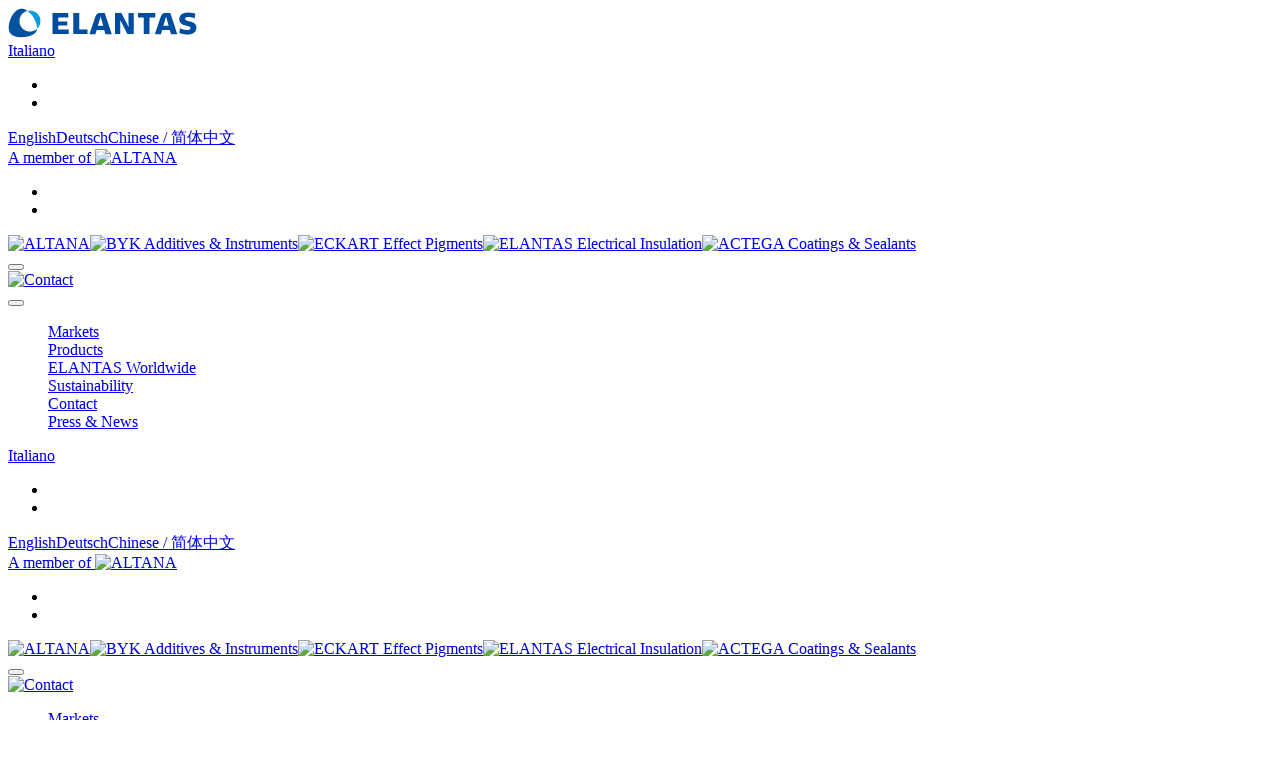

--- FILE ---
content_type: text/html; charset=utf-8
request_url: https://www.elantas.it/about-elantas/jobs-careers.html
body_size: 7381
content:
<!DOCTYPE html>
<html lang="it" dir="ltr">
<head>

<meta charset="utf-8">
<!-- 
	This website is powered by TYPO3 - inspiring people to share!
	TYPO3 is a free open source Content Management Framework initially created by Kasper Skaarhoj and licensed under GNU/GPL.
	TYPO3 is copyright 1998-2025 of Kasper Skaarhoj. Extensions are copyright of their respective owners.
	Information and contribution at https://typo3.org/
-->

<base href="https://www.elantas.it">
<link rel="icon" href="https://elantascomcdn.azureedge.net/assets/default/images/favicon.ico" type="image/vnd.microsoft.icon">
<title>Jobs &amp; Career - ELANTAS</title>
<meta name="generator" content="TYPO3 CMS" />
<meta name="keywords" content="ELANTAS Electrical Insulation" />
<meta name="description" content="ELANTAS Electrical Insulation" />
<meta name="viewport" content="width=device-width, initial-scale=1.0" />
<meta name="robots" content="INDEX,FOLLOW" />
<meta name="author" content="ELANTAS Electrical Insulation" />
<meta name="twitter:card" content="summary" />

<meta http-equiv="X-UA-Compatible" content="IE=edge">
<meta name="pageID" content="8419">
<meta name="languageID" content="0">
<meta name="msapplication-TileImage" content="https://elantascomcdn.azureedge.net/assets/default/templates/main/images/altana_metro_ui_icon.png">
<meta name="msapplication-TileColor" content="#004da0">
<meta name="format-detection" content="telephone=no">
<link rel="apple-touch-icon" sizes="144x144" href="https://elantascomcdn.azureedge.net/assets/default/templates/main/images/altana_metro_ui_icon.png">
<link rel="preload" href="https://elantascomcdn.azureedge.net/assets/default/fonts/icomoon.woff" as="font" type="font/woff" crossorigin>
<link rel="preload" href="https://elantascomcdn.azureedge.net/assets/default/fonts/4fb89ed5-baf5-425f-aba4-46e8c2c3aabe.woff2" as="font" type="font/woff2" crossorigin>
<link rel="preload" href="https://elantascomcdn.azureedge.net/assets/default/fonts/3707b616-fa68-46f1-b366-6203b775dfba.woff2" as="font" type="font/woff2" crossorigin>
<link rel="preload" href="https://elantascomcdn.azureedge.net/assets/default/fonts/6e7f04cb-3b30-43a5-b79d-25b4c1178700.woff2" as="font" type="font/woff2" crossorigin>
<script src="https://elantascomcdn.azureedge.net/assets/default/js/consentmanager/elantas.js" data-ignore="1"></script>
<script data-ignore="1">
function gtag(){dataLayer.push(arguments)}window.dataLayer=window.dataLayer||[],gtag("js",new Date),gtag("config","G-C7W6QG4V4B");
const insertGoogleAnalytics=function(){let t=document.createElement("script");t.type="text/javascript",t.async=!0,t.src="https://www.googletagmanager.com/gtag/js?id=G-C7W6QG4V4B",document.body.appendChild(t)};
</script>
<script data-ignore="1">
let eTracker={isLoaded:!1,key:"",slaveKey:"",init:function(e,t){this.key=e,this.slaveKey=t,__cmp("addEventListener",["consent",eTracker.loadEtrackerOnConsent,!1],null)},loadEtrackerOnConsent:function(){let e=__cmp("getCMPData");if("vendorConsents"in e&&"s987"in e.vendorConsents&&e.vendorConsents.s987){console.log("Consent given for eTracker");let t=document.createElement("script");t.type="text/javascript",t.src="//code.etracker.com/code/e.js",t.setAttribute("id","_etLoader"),t.setAttribute("data-secure-code",eTracker.key),t.async = true,t.setAttribute('charset', 'UTF-8'),""!==eTracker.slaveKey&&t.setAttribute("data-slave-codes",eTracker.slaveKey),document.body.appendChild(t),eTracker.isLoaded=!0}}};
<!-- Copyright (c) 2000-2022 etracker GmbH. All rights reserved. -->
<!-- This material may not be reproduced, displayed, modified or distributed -->
<!-- without the express prior written permission of the copyright holder. -->
<!-- etracker tracklet 4.0 -->
var et_pagename = "ELANTAS%2FAbout%20us%2FJobs%20%26%20Careers";
var et_areas = "elantas%2Fit%2Fabout%20us%2Fjobs%20%26%20careers";
var et_url = "https:\/\/www.elantas.it\/about-elantas\/jobs-careers.html";
<!-- etracker tracklet 4.0 end -->
eTracker.isLoaded||eTracker.init("T3KDoE","");
</script>
<script data-ignore="1">document.writeln('<style type="text/css" data-ignore="1">.hiddenjs{display:none;}</style>');</script>
<link rel="alternate" hreflang="en-US" href="https://www.elantas.com/about-elantas/jobs-careers.html"/>
<link rel="alternate" hreflang="de-DE" href="https://www.elantas.de/ueber-elantas/jobs-und-karriere.html"/>
<link rel="alternate" hreflang="zh-CN" href="https://www.elantas.cn/about-elantas/jobs-careers.html"/>
<link rel="alternate" hreflang="x-default" href="https://www.elantas.com/about-elantas/jobs-careers.html"/>

<link rel="stylesheet" href="https://elantascomcdn.azureedge.net/typo3temp/assets/compressed/merged-87f52dfaed2cebc3a552e8234622e993-23be6a958d6f9b8bf8c2be2a76c21a3a.css" media="all">

</head>
<body class="elantas default">
<nav class="navbar navbar-expand-lg navbar-meta">
	<div class="container">
		<a class="navbar-brand" href="/"><svg xmlns="http://www.w3.org/2000/svg" data-namespace="http://www.w3.org/XML/1998/namespace" xmlns:xlink="http://www.w3.org/1999/xlink" version="1.1" x="0px" y="0px" viewBox="0 0 188.9 30" xml:space="preserve" role="img" class="d-inline-block align-top" height="30" aria-label="Focus on the global electrical and electronics industry"><title>Focus on the global electrical and electronics industry</title><g><g><path d="M32.4,13c0-5.8-4.6-10.4-10.6-10.4c-0.8,0-1.6,0.1-2.4,0.2c5.5,3.8,9.7,11.9,9.7,17.2v0.6 C31.2,18.8,32.4,16,32.4,13" style="fill: #009EE0" /><path d="M0.7,19.8c0,7.3,5.6,9.4,12.8,9.4c7.7,0,15.3-2.9,15.7-8.5c-1.9,1.7-4.5,2.9-7.3,2.9C16,23.5,11.4,19,11.4,13 c0-4.9,3.4-9,8.1-10.2c-1.8-1.3-3.9-2.1-5.9-2.1C5.7,0.8,0.7,12.5,0.7,19.8" style="fill: #00519E" /></g></g><g><g><polygon points="71.1,4.9 65.2,4.9 65.2,26.1 79.4,26.1 79.4,21.5 71.1,21.5 " style="fill: #004DA0" /><polygon points="50.1,17.5 59.2,17.5 59.2,13.4 50.1,13.4 50.1,9.4 60.1,9.4 60.1,4.9 44.6,4.9 44.6,26.1 60.7,26.1 60.7,21.5 50.1,21.5 " style="fill: #004DA0" /><polygon points="120.6,18.9 113.2,4.9 107,4.9 107,26.1 112.3,26.1 112.1,12 119.4,26.1 125.8,26.1 125.8,4.9 120.4,4.9 " style="fill: #004DA0" /><path d="M92.6,4.9c-2.9,0-4.3,1-5.3,3.8l-5.9,17.5h6l1.3-4.3h7.5l1.2,4.3l0,0h6.3L96.7,5L92.6,4.9L92.6,4.9z M89.8,17.8l2.8-9.3l2.6,9.3H89.8z" style="fill: #004DA0" /><polygon points="147.1,4.9 129.9,4.9 129.9,9.5 135.6,9.5 135.6,26.1 141.4,26.1 141.4,9.5 147.1,9.5 " style="fill: #004DA0" /><path d="M162.2,4.9H158c-2.9,0-4.4,1-5.3,3.8l-5.9,17.5h6l1.3-4.3h7.5l1.3,4.3h6.3L162.2,4.9z M155.2,17.8l2.8-9.3 l2.6,9.3H155.2z" style="fill: #004DA0" /><path d="M177,10.9c0-1.2,0.9-1.9,2.9-1.9c4.2,0,6.7,1.5,6.7,1.5l0.6-4.9c0,0-3-1-7.3-1c-4.6,0-8.7,1.7-8.7,6.7 c0,7.6,11.2,5.5,11.2,8.8c0,1.1-0.9,1.9-3.2,1.9l0,0c-4.6,0-7.3-1.9-7.3-1.9l-0.6,4.9c0,0,3.3,1.5,8.2,1.5s8.8-2,8.8-7 C188.2,12.1,177,14.2,177,10.9z" style="fill: #004DA0" /></g></g></svg></a>
		<div class="ml-auto mr-5 d-none d-lg-flex">
			<nav class="dropdown dropdown-languages"><a class="text-sm text-left text-capitalize text-primary menu-trigger" href="#" role="button" id="languageMenu" data-toggle="dropdown" aria-haspopup="true" aria-expanded="false">Italiano</a><div class="dropdown-menu dropdown-menu-right canvas-md" aria-labelledby="languageMenu"><ul class="canvas-controls d-lg-none"><li><i class="icon icon-arrow-left text-primary float-left"></i></li><li><i class="icon icon-close text-primary" data-toggle="collapse" data-target="#menu"></i></li></ul><a href="https://www.elantas.com/about-elantas/jobs-careers.html" title="English" class="dropdown-item text-sm">English</a><a href="https://www.elantas.de/ueber-elantas/jobs-und-karriere.html" title="Deutsch" class="dropdown-item text-sm">Deutsch</a><a href="https://www.elantas.cn/about-elantas/jobs-careers.html" title="Chinese / 简体中文" class="dropdown-item text-sm">Chinese / 简体中文</a></div></nav>
		</div>
		<div class="d-none d-lg-flex">
			<nav class="dropdown dropdown-divisions"><a class="text-sm text-left text-primary pr-lg-0 menu-trigger" href="/" role="button" id="divisionMenu" data-toggle="dropdown" aria-haspopup="true" aria-expanded="false">
		A member of
		<img src="https://elantascomcdn.azureedge.net/assets/default/images/logo/altana.svg" alt="ALTANA" width="85" height="15"></a><div class="dropdown-menu dropdown-menu-right canvas-md" aria-labelledby="divisionMenu"><ul class="canvas-controls d-lg-none"><li><i class="icon icon-arrow-left text-primary float-left"></i></li><li><i class="icon icon-close text-primary" data-toggle="collapse" data-target="#menu"></i></li></ul><a href="https://www.it.altana.com/index.html" title="ALTANA" class="dropdown-item altana"><img src="https://elantascomcdn.azureedge.net/assets/default/images/logo/altana.svg"  width="85" height="15"  alt="ALTANA"  ></a><a href="https://www.byk.de/it" title="BYK" class="dropdown-item"><img src="https://elantascomcdn.azureedge.net/assets/default/images/logo/byk.svg"  width="54" height="15"  alt="BYK Additives &amp; Instruments"  ></a><a href="https://www.eckart.net" title="ECKART" class="dropdown-item"><img src="https://elantascomcdn.azureedge.net/assets/default/images/logo/eckart.svg"  width="85" height="15"  alt="ECKART Effect Pigments"  ></a><a href="https://www.elantas.it/index.html" title="ELANTAS" class="dropdown-item"><img src="https://elantascomcdn.azureedge.net/assets/default/images/logo/elantas.svg"  width="95" height="15"  alt="ELANTAS Electrical Insulation"  ></a><a href="https://www.actega.com" title="ACTEGA" class="dropdown-item"><img src="https://elantascomcdn.azureedge.net/assets/default/images/logo/actega.svg"  width="86" height="15"  alt="ACTEGA Coatings &amp; Sealants"  ></a></div></nav>
		</div>
		<button class="ml-auto navbar-toggler p-0" type="button" title="Search">
			<i class="icon icon-search search-toggle text-primary text-xl"></i>
		</button>
		
	<div class="p-0 ml-4 navbar-toggler d-lg-none d-xl-none">
		
			<a href="/contact.html" title="Contact"><img src="https://elantascomcdn.azureedge.net/assets/default/images/kontakt.svg" width="30" height="24" alt="Contact"/></a>
		
	</div>

		<button class="ml-1 navbar-toggler d-lg-none d-xl-none p-0 ml-4 mr-4" type="button" data-toggle="collapse" data-target="#menu" aria-controls="menu" aria-expanded="false" aria-label="Toggle navigation">
			<i class="icon icon-menu text-primary text-xl"></i>
		</button>
	</div>
</nav>
<nav id="main-nav" class="navbar navbar-expand-lg navbar-light bg-light"><div class="container"><div id="menu" class="collapse navbar-collapse canvas-md"><ul style="list-style-type: none;" class="canvas-controls d-lg-none"><li><i class="icon icon-close float-right text-primary menu-toggle"></i></li></ul><ul style="list-style-type: none;" class="navbar-nav drive-base-nav w-100 align-items-start"><li class="nav-item dropdown"><a href="/markets.html" class="nav-link" title="Markets" data-toggle="collapse" data-target="#sub-nav-0" role="button" aria-haspopup="true" aria-expanded="false">Markets</a></li><li class="nav-item dropdown"><a href="/products.html" class="nav-link" title="Products" data-toggle="collapse" data-target="#sub-nav-1" role="button" aria-haspopup="true" aria-expanded="false">Products</a></li><li class="nav-item dropdown"><a href="/elantas-worldwide.html" class="nav-link" title="ELANTAS Worldwide" data-toggle="collapse" data-target="#sub-nav-2" role="button" aria-haspopup="true" aria-expanded="false">ELANTAS Worldwide</a></li><li class="nav-item"><a href="https://www.altana.com/sustainability.html" class="nav-link" title="Sustainability">Sustainability</a></li><li class="nav-item"><a href="/contact.html" class="nav-link" title="Contact">Contact</a></li><li class="nav-item dropdown"><a href="/press-news/press-news.html" class="nav-link" title="Press &amp; News" data-toggle="collapse" data-target="#sub-nav-5" role="button" aria-haspopup="true" aria-expanded="false">Press &amp; News</a></li></ul><div class="mobile-metas d-lg-none"><nav class="dropdown dropdown-languages"><a class="text-sm text-left text-capitalize text-primary menu-trigger" href="#" role="button" id="mobileLanguageMenu" data-toggle="dropdown" aria-haspopup="true" aria-expanded="false">Italiano</a><div class="dropdown-menu dropdown-menu-right canvas-md" aria-labelledby="mobileLanguageMenu"><ul class="canvas-controls d-lg-none"><li><i class="icon icon-arrow-left text-primary float-left"></i></li><li><i class="icon icon-close text-primary" data-toggle="collapse" data-target="#menu"></i></li></ul><a href="https://www.elantas.com/about-elantas/jobs-careers.html" title="English" class="dropdown-item text-sm">English</a><a href="https://www.elantas.de/ueber-elantas/jobs-und-karriere.html" title="Deutsch" class="dropdown-item text-sm">Deutsch</a><a href="https://www.elantas.cn/about-elantas/jobs-careers.html" title="Chinese / 简体中文" class="dropdown-item text-sm">Chinese / 简体中文</a></div></nav><nav class="dropdown dropdown-divisions"><a class="text-sm text-left text-primary pr-lg-0 menu-trigger" href="/" role="button" id="mobileDivisionMenu" data-toggle="dropdown" aria-haspopup="true" aria-expanded="false">
		A member of
		<img src="https://elantascomcdn.azureedge.net/assets/default/images/logo/altana.svg" alt="ALTANA" width="85" height="15"></a><div class="dropdown-menu dropdown-menu-right canvas-md" aria-labelledby="mobileDivisionMenu"><ul class="canvas-controls d-lg-none"><li><i class="icon icon-arrow-left text-primary float-left"></i></li><li><i class="icon icon-close text-primary" data-toggle="collapse" data-target="#menu"></i></li></ul><a href="https://www.it.altana.com/index.html" title="ALTANA" class="dropdown-item altana"><img src="https://elantascomcdn.azureedge.net/assets/default/images/logo/altana.svg"  width="85" height="15"  alt="ALTANA"  ></a><a href="https://www.byk.de/it" title="BYK" class="dropdown-item"><img src="https://elantascomcdn.azureedge.net/assets/default/images/logo/byk.svg"  width="54" height="15"  alt="BYK Additives &amp; Instruments"  ></a><a href="https://www.eckart.net" title="ECKART" class="dropdown-item"><img src="https://elantascomcdn.azureedge.net/assets/default/images/logo/eckart.svg"  width="85" height="15"  alt="ECKART Effect Pigments"  ></a><a href="https://www.elantas.it/index.html" title="ELANTAS" class="dropdown-item"><img src="https://elantascomcdn.azureedge.net/assets/default/images/logo/elantas.svg"  width="95" height="15"  alt="ELANTAS Electrical Insulation"  ></a><a href="https://www.actega.com" title="ACTEGA" class="dropdown-item"><img src="https://elantascomcdn.azureedge.net/assets/default/images/logo/actega.svg"  width="86" height="15"  alt="ACTEGA Coatings &amp; Sealants"  ></a></div></nav></div><button class="ml-auto navbar-toggler d-none d-lg-block" type="button" title="Search"><i class="icon icon-search search-toggle text-primary text-xl"></i></button><div class="ml-1 pr-0 navbar-toggler d-none d-lg-block"><a href="/contact.html" title="Contact"><img src="https://elantascomcdn.azureedge.net/assets/default/images/kontakt.svg" width="30" height="24" alt="Contact"/></a></div></div></div></nav><nav id="submenu"><nav id="sub-nav-0" class="collapse collapse-submenu canvas-md bg-primary" data-parent="#submenu"><ul style="list-style-type: none;" class="canvas-controls d-lg-none"><li><i class="icon icon-arrow-left submenu-toggle text-white float-left"></i></li><li><i class="icon icon-close text-white menu-toggle float-right"></i></li></ul><div class="container"><ul style="list-style-type: none;" class="nav row"><li class="col-12"><a href="/markets.html" class="text-sm dropdown-item py-xl-2" title="Markets">Markets</a><hr class="my-2 border-secondary d-none d-xl-block"></li><li id="submenu-item-0-0" class="col-12 col-xl-3 d-lg-flex d-xl-block"><a href="/markets/transportation.html" class="col-12 col-lg-3 col-xl-12 text-sm dropdown-item" title="Transportation">Transportation<i class="icon icon-arrow-right pl-1"></i></a></li><li id="submenu-item-0-1" class="col-12 col-xl-3 d-lg-flex d-xl-block"><a href="/markets/power-generation-distribution.html" class="col-12 col-lg-3 col-xl-12 text-sm dropdown-item" title="Power Generation &amp; Distribution">Power Generation &amp; Distribution<i class="icon icon-arrow-right pl-1"></i></a></li><li id="submenu-item-0-2" class="col-12 col-xl-3 d-lg-flex d-xl-block"><a href="/markets/industrial.html" class="col-12 col-lg-3 col-xl-12 text-sm dropdown-item" title="Industrial">Industrial<i class="icon icon-arrow-right pl-1"></i></a></li><li id="submenu-item-0-3" class="col-12 col-xl-3 d-lg-flex d-xl-block"><a href="/markets/consumer.html" class="col-12 col-lg-3 col-xl-12 text-sm dropdown-item" title="Consumer">Consumer<i class="icon icon-arrow-right pl-1"></i></a></li><li id="submenu-item-0-4" class="col-12 col-xl-3 dropdown position-relative d-lg-flex d-xl-block"><a href="/markets/emobility-solutions-elan-drive.html" class="col-12 col-lg-3 col-xl-12 text-sm dropdown-item" title="eMobility solutions ELAN-drive" data-toggle="dropdown" data-display="static" role="button" aria-haspopup="true" aria-expanded="false">eMobility solutions ELAN-drive<i class="icon icon-arrow-down pl-1"></i></a><div class="col-12 col-lg-9 col-xl-12 dropdown-menu dropdown-submenu"><ul style="list-style-type: none;" class="list-unstyled row"><li class="col-12 col-lg-4 col-xl-12"><a href="/markets/emobility-solutions-elan-drive.html" class="text-sm dropdown-item" title="eMobility solutions ELAN-drive" >eMobility solutions ELAN-drive</a></li><li class="col-12 col-lg-4 col-xl-12"><a href="/markets/emobility-solutions-elan-drive/contact.html" class="text-sm dropdown-item" title="Contact">Contact</a></li></ul></div></li></ul></div></nav><nav id="sub-nav-1" class="collapse collapse-submenu canvas-md bg-primary" data-parent="#submenu"><ul style="list-style-type: none;" class="canvas-controls d-lg-none"><li><i class="icon icon-arrow-left submenu-toggle text-white float-left"></i></li><li><i class="icon icon-close text-white menu-toggle float-right"></i></li></ul><div class="container"><ul style="list-style-type: none;" class="nav row"><li class="col-12"><a href="/products.html" class="text-sm dropdown-item py-xl-2" title="Products">Products</a><hr class="my-2 border-secondary d-none d-xl-block"></li><li id="submenu-item-1-0" class="col-12 col-xl-3 d-lg-flex d-xl-block"><a href="/products/wire-enamels.html" class="col-12 col-lg-3 col-xl-12 text-sm dropdown-item" title="Wire Enamels">Wire Enamels<i class="icon icon-arrow-right pl-1"></i></a></li><li id="submenu-item-1-1" class="col-12 col-xl-3 d-lg-flex d-xl-block"><a href="/products/impregnating-materials.html" class="col-12 col-lg-3 col-xl-12 text-sm dropdown-item" title="Impregnating Materials">Impregnating Materials<i class="icon icon-arrow-right pl-1"></i></a></li><li id="submenu-item-1-2" class="col-12 col-xl-3 d-lg-flex d-xl-block"><a href="/products/casting-potting-materials.html" class="col-12 col-lg-3 col-xl-12 text-sm dropdown-item" title="Casting &amp; Potting Materials">Casting &amp; Potting Materials<i class="icon icon-arrow-right pl-1"></i></a></li><li id="submenu-item-1-3" class="col-12 col-xl-3 d-lg-flex d-xl-block"><a href="/products/flexible-electrical-insulation-materials.html" class="col-12 col-lg-3 col-xl-12 text-sm dropdown-item" title="Flexible Electrical Insulation Materials">Flexible Electrical Insulation Materials<i class="icon icon-arrow-right pl-1"></i></a></li><li id="submenu-item-1-4" class="col-12 col-xl-3 d-lg-flex d-xl-block"><a href="/products/materials-for-electronic-protection.html" class="col-12 col-lg-3 col-xl-12 text-sm dropdown-item" title="Materials for Electronic Protection">Materials for Electronic Protection<i class="icon icon-arrow-right pl-1"></i></a></li><li id="submenu-item-1-5" class="col-12 col-xl-3 d-lg-flex d-xl-block"><a href="/products/materials-for-tooling-composites.html" class="col-12 col-lg-3 col-xl-12 text-sm dropdown-item" title="Materials for Tooling &amp; Composites">Materials for Tooling &amp; Composites<i class="icon icon-arrow-right pl-1"></i></a></li><li id="submenu-item-1-6" class="col-12 col-xl-3 d-lg-flex d-xl-block"><a href="/products/specialty-industrial-coatings.html" class="col-12 col-lg-3 col-xl-12 text-sm dropdown-item" title="Specialty &amp; Industrial Coatings">Specialty &amp; Industrial Coatings<i class="icon icon-arrow-right pl-1"></i></a></li><li id="submenu-item-1-7" class="col-12 col-xl-3 d-lg-flex d-xl-block"><a href="/products/printed-electronic-products.html" class="col-12 col-lg-3 col-xl-12 text-sm dropdown-item" title="Printed Electronic Products">Printed Electronic Products<i class="icon icon-arrow-right pl-1"></i></a></li></ul></div></nav><nav id="sub-nav-2" class="collapse collapse-submenu canvas-md bg-primary" data-parent="#submenu"><ul style="list-style-type: none;" class="canvas-controls d-lg-none"><li><i class="icon icon-arrow-left submenu-toggle text-white float-left"></i></li><li><i class="icon icon-close text-white menu-toggle float-right"></i></li></ul><div class="container"><ul style="list-style-type: none;" class="nav row"><li class="col-12"><a href="/elantas-worldwide.html" class="text-sm dropdown-item py-xl-2" title="ELANTAS Worldwide">ELANTAS Worldwide</a><hr class="my-2 border-secondary d-none d-xl-block"></li><li id="submenu-item-2-0" class="col-12 col-xl-3 dropdown position-relative d-lg-flex d-xl-block"><a href="/elantas-worldwide/elantas-do-brasil.html" class="col-12 col-lg-3 col-xl-12 text-sm dropdown-item" title="ELANTAS do Brasil" data-toggle="dropdown" data-display="static" role="button" aria-haspopup="true" aria-expanded="false">ELANTAS do Brasil<i class="icon icon-arrow-down pl-1"></i></a><div class="col-12 col-lg-9 col-xl-12 dropdown-menu dropdown-submenu"><ul style="list-style-type: none;" class="list-unstyled row"><li class="col-12 col-lg-4 col-xl-12"><a href="/elantas-worldwide/elantas-do-brasil.html" class="text-sm dropdown-item" title="ELANTAS do Brasil" >ELANTAS do Brasil</a></li><li class="col-12 col-lg-4 col-xl-12"><a href="/brasil/segmento-de-mercado.html" class="text-sm dropdown-item" title="Segmentos de Mercado">Segmentos de Mercado</a></li><li class="col-12 col-lg-4 col-xl-12"><a href="/elantas-worldwide/elantas-isolantes-eletricos-do-brasil/segmento-de-negocio.html" class="text-sm dropdown-item" title="Segmentação de Negócios">Segmentação de Negócios</a></li><li class="col-12 col-lg-4 col-xl-12"><a href="/elantas-worldwide/elantas-isolantes-eletricos-do-brasil/sobre-nos.html" class="text-sm dropdown-item" title="Sobre Nós">Sobre Nós</a></li><li class="col-12 col-lg-4 col-xl-12"><a href="https://www.altana.com/press-news/news.html" class="text-sm dropdown-item" title="Notícias" target="_blank">Notícias</a></li><li class="col-12 col-lg-4 col-xl-12"><a href="/brasil/contato.html" class="text-sm dropdown-item" title="Contato">Contato</a></li><li class="col-12 col-lg-4 col-xl-12"><a href="/elantas-worldwide/elantas-do-brasil/declaracao-de-privacidade-de-dados.html" class="text-sm dropdown-item" title="Declaração de privacidade de dados">Declaração de privacidade de dados</a></li></ul></div></li><li id="submenu-item-2-1" class="col-12 col-xl-3 dropdown position-relative d-lg-flex d-xl-block"><a href="/northamerica.html" class="col-12 col-lg-3 col-xl-12 text-sm dropdown-item" title="ELANTAS North America" data-toggle="dropdown" data-display="static" role="button" aria-haspopup="true" aria-expanded="false">ELANTAS North America<i class="icon icon-arrow-down pl-1"></i></a><div class="col-12 col-lg-9 col-xl-12 dropdown-menu dropdown-submenu"><ul style="list-style-type: none;" class="list-unstyled row"><li class="col-12 col-lg-4 col-xl-12"><a href="/northamerica.html" class="text-sm dropdown-item" title="ELANTAS North America" >ELANTAS North America</a></li><li class="col-12 col-lg-4 col-xl-12"><a href="/northamerica/products.html" class="text-sm dropdown-item" title="Products">Products</a></li><li class="col-12 col-lg-4 col-xl-12"><a href="/northamerica/terms-and-conditions.html" class="text-sm dropdown-item" title="Terms and Conditions">Terms and Conditions</a></li><li class="col-12 col-lg-4 col-xl-12"><a href="/northamerica/about-us.html" class="text-sm dropdown-item" title="About Us">About Us</a></li><li class="col-12 col-lg-4 col-xl-12"><a href="/northamerica/contact.html" class="text-sm dropdown-item" title="Contacts">Contacts</a></li><li class="col-12 col-lg-4 col-xl-12"><a href="/northamerica/press-news.html" class="text-sm dropdown-item" title="Press &amp; News">Press &amp; News</a></li><li class="col-12 col-lg-4 col-xl-12"><a href="https://www.altana.com/career.html" class="text-sm dropdown-item" title="Career">Career</a></li></ul></div></li><li id="submenu-item-2-2" class="col-12 col-xl-3 dropdown position-relative d-lg-flex d-xl-block"><a href="/europe.html" class="col-12 col-lg-3 col-xl-12 text-sm dropdown-item" title="ELANTAS Europe" data-toggle="dropdown" data-display="static" role="button" aria-haspopup="true" aria-expanded="false">ELANTAS Europe<i class="icon icon-arrow-down pl-1"></i></a><div class="col-12 col-lg-9 col-xl-12 dropdown-menu dropdown-submenu"><ul style="list-style-type: none;" class="list-unstyled row"><li class="col-12 col-lg-4 col-xl-12"><a href="/europe.html" class="text-sm dropdown-item" title="ELANTAS Europe" >ELANTAS Europe</a></li><li class="col-12 col-lg-4 col-xl-12"><a href="/europe/markets.html" class="text-sm dropdown-item" title="Markets">Markets</a></li><li class="col-12 col-lg-4 col-xl-12"><a href="/europe/products.html" class="text-sm dropdown-item" title="Products">Products</a></li><li class="col-12 col-lg-4 col-xl-12"><a href="/europe/innovation.html" class="text-sm dropdown-item" title="Innovation">Innovation</a></li><li class="col-12 col-lg-4 col-xl-12"><a href="/europe/application-methods.html" class="text-sm dropdown-item" title="Application Methods">Application Methods</a></li><li class="col-12 col-lg-4 col-xl-12"><a href="/europe/about-us.html" class="text-sm dropdown-item" title="About us">About us</a></li><li class="col-12 col-lg-4 col-xl-12"><a href="/europe/contact.html" class="text-sm dropdown-item" title="Contact">Contact</a></li><li class="col-12 col-lg-4 col-xl-12"><a href="/europe/press-events.html" class="text-sm dropdown-item" title="Press &amp; Events">Press &amp; Events</a></li><li class="col-12 col-lg-4 col-xl-12"><a href="https://www.altana.com/careeraltana.html" class="text-sm dropdown-item" title="Career" target="_blank">Career</a></li></ul></div></li><li id="submenu-item-2-3" class="col-12 col-xl-3 dropdown position-relative d-lg-flex d-xl-block"><a href="/beck-india.html" class="col-12 col-lg-3 col-xl-12 text-sm dropdown-item" title="ELANTAS Beck India" data-toggle="dropdown" data-display="static" role="button" aria-haspopup="true" aria-expanded="false">ELANTAS Beck India<i class="icon icon-arrow-down pl-1"></i></a><div class="col-12 col-lg-9 col-xl-12 dropdown-menu dropdown-submenu"><ul style="list-style-type: none;" class="list-unstyled row"><li class="col-12 col-lg-4 col-xl-12"><a href="/beck-india.html" class="text-sm dropdown-item" title="ELANTAS Beck India" >ELANTAS Beck India</a></li><li class="col-12 col-lg-4 col-xl-12"><a href="/beck-india/products.html" class="text-sm dropdown-item" title="Products">Products</a></li><li class="col-12 col-lg-4 col-xl-12"><a href="/beck-india/innovation.html" class="text-sm dropdown-item" title="Innovation">Innovation</a></li><li class="col-12 col-lg-4 col-xl-12"><a href="/beck-india/financial-documents.html" class="text-sm dropdown-item" title="Financial Documents">Financial Documents</a></li><li class="col-12 col-lg-4 col-xl-12"><a href="/beck-india/about-us.html" class="text-sm dropdown-item" title="About us">About us</a></li><li class="col-12 col-lg-4 col-xl-12"><a href="/beck-india/contacts.html" class="text-sm dropdown-item" title="Contacts">Contacts</a></li><li class="col-12 col-lg-4 col-xl-12"><a href="/beck-india/careers.html" class="text-sm dropdown-item" title="Career">Career</a></li></ul></div></li><li id="submenu-item-2-4" class="col-12 col-xl-3 dropdown position-relative d-lg-flex d-xl-block"><a href="/malaysia.html" class="col-12 col-lg-3 col-xl-12 text-sm dropdown-item" title="ELANTAS Malaysia" data-toggle="dropdown" data-display="static" role="button" aria-haspopup="true" aria-expanded="false">ELANTAS Malaysia<i class="icon icon-arrow-down pl-1"></i></a><div class="col-12 col-lg-9 col-xl-12 dropdown-menu dropdown-submenu"><ul style="list-style-type: none;" class="list-unstyled row"><li class="col-12 col-lg-4 col-xl-12"><a href="/malaysia.html" class="text-sm dropdown-item" title="ELANTAS Malaysia" >ELANTAS Malaysia</a></li><li class="col-12 col-lg-4 col-xl-12"><a href="/companies/elantas-malaysia/products-services.html" class="text-sm dropdown-item" title="Products">Products</a></li><li class="col-12 col-lg-4 col-xl-12"><a href="/companies/elantas-malaysia/safety-environment.html" class="text-sm dropdown-item" title="Safety &amp; Environment">Safety &amp; Environment</a></li><li class="col-12 col-lg-4 col-xl-12"><a href="/companies/elantas-malaysia/innovations.html" class="text-sm dropdown-item" title="Innovation">Innovation</a></li><li class="col-12 col-lg-4 col-xl-12"><a href="/companies/elantas-malaysia/about-us.html" class="text-sm dropdown-item" title="About us">About us</a></li><li class="col-12 col-lg-4 col-xl-12"><a href="/companies/elantas-malaysia/contact.html" class="text-sm dropdown-item" title="Contacts">Contacts</a></li><li class="col-12 col-lg-4 col-xl-12"><a href="/companies/elantas-malaysia/news.html" class="text-sm dropdown-item" title="News">News</a></li></ul></div></li><li id="submenu-item-2-5" class="col-12 col-xl-3 dropdown position-relative d-lg-flex d-xl-block"><a href="/tongling.html" class="col-12 col-lg-3 col-xl-12 text-sm dropdown-item" title="ELANTAS Tongling" data-toggle="dropdown" data-display="static" role="button" aria-haspopup="true" aria-expanded="false">ELANTAS Tongling<i class="icon icon-arrow-down pl-1"></i></a><div class="col-12 col-lg-9 col-xl-12 dropdown-menu dropdown-submenu"><ul style="list-style-type: none;" class="list-unstyled row"><li class="col-12 col-lg-4 col-xl-12"><a href="/tongling.html" class="text-sm dropdown-item" title="ELANTAS Tongling" >ELANTAS Tongling</a></li><li class="col-12 col-lg-4 col-xl-12"><a href="/tongling/products/wire-enamels.html" class="text-sm dropdown-item" title="Products">Products</a></li><li class="col-12 col-lg-4 col-xl-12"><a href="/tongling/sustainability.html" class="text-sm dropdown-item" title="Sustainability">Sustainability</a></li><li class="col-12 col-lg-4 col-xl-12"><a href="/tongling/production-quality/production.html" class="text-sm dropdown-item" title="Production &amp; Quality">Production &amp; Quality</a></li><li class="col-12 col-lg-4 col-xl-12"><a href="/tongling/innovation/rd-center.html" class="text-sm dropdown-item" title="Innovation">Innovation</a></li><li class="col-12 col-lg-4 col-xl-12"><a href="/tongling/about-us/company-profile.html" class="text-sm dropdown-item" title="About us">About us</a></li><li class="col-12 col-lg-4 col-xl-12"><a href="/tongling/contacts.html" class="text-sm dropdown-item" title="Contacts">Contacts</a></li><li class="col-12 col-lg-4 col-xl-12"><a href="/tongling/news/press-and-news.html" class="text-sm dropdown-item" title="Press &amp; News">Press &amp; News</a></li></ul></div></li><li id="submenu-item-2-6" class="col-12 col-xl-3 dropdown position-relative d-lg-flex d-xl-block"><a href="/zhuhai.html" class="col-12 col-lg-3 col-xl-12 text-sm dropdown-item" title="ELANTAS Zhuhai" data-toggle="dropdown" data-display="static" role="button" aria-haspopup="true" aria-expanded="false">ELANTAS Zhuhai<i class="icon icon-arrow-down pl-1"></i></a><div class="col-12 col-lg-9 col-xl-12 dropdown-menu dropdown-submenu"><ul style="list-style-type: none;" class="list-unstyled row"><li class="col-12 col-lg-4 col-xl-12"><a href="/zhuhai.html" class="text-sm dropdown-item" title="ELANTAS Zhuhai" >ELANTAS Zhuhai</a></li><li class="col-12 col-lg-4 col-xl-12"><a href="/zhuhai/products.html" class="text-sm dropdown-item" title="Products">Products</a></li><li class="col-12 col-lg-4 col-xl-12"><a href="/zhuhai/sustainability/environment-safety.html" class="text-sm dropdown-item" title="Sustainability">Sustainability</a></li><li class="col-12 col-lg-4 col-xl-12"><a href="/zhuhai/innovation.html" class="text-sm dropdown-item" title="Innovation">Innovation</a></li><li class="col-12 col-lg-4 col-xl-12"><a href="/zhuhai/about-us.html" class="text-sm dropdown-item" title="About us">About us</a></li><li class="col-12 col-lg-4 col-xl-12"><a href="/zhuhai/contact.html" class="text-sm dropdown-item" title="Contact">Contact</a></li><li class="col-12 col-lg-4 col-xl-12"><a href="https://www.elantas.de" class="text-sm dropdown-item" title="ELANTAS Group">ELANTAS Group</a></li></ul></div></li></ul></div></nav><nav id="sub-nav-5" class="collapse collapse-submenu canvas-md bg-primary" data-parent="#submenu"><ul style="list-style-type: none;" class="canvas-controls d-lg-none"><li><i class="icon icon-arrow-left submenu-toggle text-white float-left"></i></li><li><i class="icon icon-close text-white menu-toggle float-right"></i></li></ul><div class="container"><ul style="list-style-type: none;" class="nav row"><li class="col-12"><a href="/press-news/press-news.html" class="text-sm dropdown-item py-xl-2" title="Press &amp; News">Press &amp; News</a><hr class="my-2 border-secondary d-none d-xl-block"></li><li id="submenu-item-5-0" class="col-12 col-xl-3 d-lg-flex d-xl-block"><a href="/press-news/press-news.html" class="col-12 col-lg-3 col-xl-12 text-sm dropdown-item" title="Press &amp; News">Press &amp; News<i class="icon icon-arrow-right pl-1"></i></a></li><li id="submenu-item-5-1" class="col-12 col-xl-3 dropdown position-relative d-lg-flex d-xl-block"><a href="/press-news/press-news-archive/2022.html" class="col-12 col-lg-3 col-xl-12 text-sm dropdown-item" title="Press &amp; News archive" data-toggle="dropdown" data-display="static" role="button" aria-haspopup="true" aria-expanded="false">Press &amp; News archive<i class="icon icon-arrow-down pl-1"></i></a><div class="col-12 col-lg-9 col-xl-12 dropdown-menu dropdown-submenu"><ul style="list-style-type: none;" class="list-unstyled row"><li class="col-12 col-lg-4 col-xl-12"><a href="/press-news/press-news-archive/2022.html" class="text-sm dropdown-item" title="2022">2022</a></li><li class="col-12 col-lg-4 col-xl-12"><a href="/press-news/press-news-archive/2021.html" class="text-sm dropdown-item" title="2021">2021</a></li><li class="col-12 col-lg-4 col-xl-12"><a href="/press-news/press-news-archive/2020.html" class="text-sm dropdown-item" title="2020">2020</a></li><li class="col-12 col-lg-4 col-xl-12"><a href="/press-news/press-news-archive/2019.html" class="text-sm dropdown-item" title="2019 and earlier">2019 and earlier</a></li></ul></div></li><li id="submenu-item-5-2" class="col-12 col-xl-3 d-lg-flex d-xl-block"><a href="/press-news/press-contact.html" class="col-12 col-lg-3 col-xl-12 text-sm dropdown-item" title="Press Contact">Press Contact<i class="icon icon-arrow-right pl-1"></i></a></li><li id="submenu-item-5-3" class="col-12 col-xl-3 d-lg-flex d-xl-block"><a href="/press-news/fairs.html" class="col-12 col-lg-3 col-xl-12 text-sm dropdown-item" title="Fairs">Fairs<i class="icon icon-arrow-right pl-1"></i></a></li><li id="submenu-item-5-4" class="col-12 col-xl-3 d-lg-flex d-xl-block"><a href="/press-news/social-networks.html" class="col-12 col-lg-3 col-xl-12 text-sm dropdown-item" title="Social Networks">Social Networks<i class="icon icon-arrow-right pl-1"></i></a></li></ul></div></nav></nav>
<div id="quick-search">
	<div class="container">
		<form action="/elantas-search.html" class="search-query mb-3 mt-3" method="GET">
			<div class="form-row">
				<div class="col">
					<input placeholder="Search" class="input-header-search" type="text" name="tx_solr[q]" />
				</div>
				<div class="col-auto">
					<button class="btn btn-clear" type="reset" name="buttonName" value=""><i class="icon-close"></i></button>
				</div>
				<div class="col-auto">
					<button class="btn btn-submit" type="submit" name="" value=""><i class="icon-search search-toggle text-white"></i></button>
				</div>
			</div>
		</form>
	</div>
</div>

		<hr class="d-none d-lg-block ce-spacer-white"/>
	

	<div class="container"><ol class="breadcrumb d-print-none"><li class="breadcrumb-item text-sm" itemscope><a itemprop="url" href="/" title="ELANTAS">ELANTAS</a></li><li class="breadcrumb-item text-sm active"><span>Jobs & Careers</span></li></ol></div>

<!--TYPO3SEARCH_begin-->

	
	
	<main id="main">
		
		
			<div class="container pb-6">
				<div class="row">
					
<div id="frame10143" class="frame-pos-0 frame-col col-12 col-sm-8 frame-type-drivefce_jumbotron frame-space-after-small"><a id="c10143" href="#c10143" rel="nofollow"></a><div class="jumbotron"><h1 class="ce-headline text-0 text-left">
				Jobs & Career
			</h1><div class="text-0"></div></div></div>


<div id="frame10291" class="frame-pos-0 frame-col col-12 frame-type-image frame-space-after-small"><a id="c10291" href="#c10291" rel="nofollow"></a><div class="ce-image ce-center ce-above"><div class="ce-gallery" data-ce-columns="1" data-ce-images="1"><div class="ce-outer"><div class="ce-inner"><div class="ce-row"><div class="ce-column"><figure class="image"><img class="image-embed-item img-fluid" src="https://elantascomcdn.azureedge.net/fileadmin/elantas/about_elantas/jobs_careers/header-karriere.jpg" width="1180" height="400" alt="" /></figure></div></div></div></div></div></div></div>


<div id="frame10875" class="frame-pos-0 frame-col col-12 frame-type-text"><a id="c10875" href="#c10875" rel="nofollow"></a><p>As an entrepreneurial organization ALTANA&nbsp;is in a constant state of flux. New developments require new personnel, who together advance our corporate objectives.</p><p>We offer our employees good career and advancement prospects and, in addition, a business culture characterized by openness and honesty, mutual respect, tolerance and the ability to tolerate criticism.</p><p>Visit the new&nbsp;ALTANA Job-Portal.</p></div>


<div id="frame58897" class="frame-pos-0 frame-col col-12 frame-type-drivefce_card"><a id="c58897" href="#c58897" rel="nofollow"></a><div class="card card-box card-layout-10"><div class="card-body"><h3 class="card-subtitle">
				We want to be leading in everything we do.
			</h3><h2 class="ce-headline card-title card-title-sm">
				Your Career Plus in specialty chemistry
			</h2><div class="card-text"><p>At ALTANA we attach special importance to people who show dedication and commitment. To their innovative ability and drive. And to the development possibilities we can offer them.<br><br> You will find excellent entry-level opportunities and options for advancement. We support and maintain a corporate culture that stands for openness, honesty, mutual respect, tolerance, and the ability to learn more about us! This is our contribution to the personal and professional development of our employees.<br><br> These values allow ALTANA employees to identify with our goals and to foster a strong connection with the company. As a result, we have an extremely loyal and dedicated workforce and this is something which we are all very proud of.<br> &nbsp;</p><p><a href="https://www.altana.com/career/reasons-for-altana.html" target="_blank" class="btn btn-default reverse">Reasons for ALTANA</a>&nbsp; &nbsp;&nbsp;<a href="https://www.altana.com/career/job-market/job-openings.html" target="_blank" class="btn btn-default">Job Openings</a></p></div></div></div></div>


				</div>
			</div>
		
	</main>

<!--TYPO3SEARCH_end-->

	<div id="eventLatestCarousel" class="section-border pt-6 pb-6 d-none">
		<p class="h2 text-center mb-6">Fairs &amp; Events</p>
		<div class="event-carousel container-fluid"></div>
		</div>


<footer class="footer d-print-none">
	<div class="footer-nav-wrap text-sm" id="footerMenuPlaceholder"></div>
	<div class="division-nav">
		<div class="container"><div class="row"><div class="divisions col-12 col-lg"><div class="d-none d-lg-inline-block"><span class="text-small-r">ALTANA divisions</span></div><div class="division-logos d-none d-lg-inline-block"><ul><li class="division-logo byk"><a href="https://www.byk.de/it" title="BYK"><img src="https://elantascomcdn.azureedge.net/assets/default/images/logo/byk.svg"  width="54" height="15"  alt="BYK Additives &amp; Instruments"  ></a></li><li class="division-logo eckart"><a href="https://www.eckart.net" title="ECKART"><img src="https://elantascomcdn.azureedge.net/assets/default/images/logo/eckart.svg"  width="85" height="15"  alt="ECKART Effect Pigments"  ></a></li><li class="division-logo elantas"><a href="https://www.elantas.it/index.html" title="ELANTAS"><img src="https://elantascomcdn.azureedge.net/assets/default/images/logo/elantas.svg"  width="95" height="15"  alt="ELANTAS Electrical Insulation"  ></a></li><li class="division-logo actega"><a href="https://www.actega.com" title="ACTEGA"><img src="https://elantascomcdn.azureedge.net/assets/default/images/logo/actega.svg"  width="86" height="15"  alt="ACTEGA Coatings &amp; Sealants"  ></a></li></ul></div></div><div class="holding col-12 col-lg-auto"><div class="holding-logo"><span>A member of</span><a href="https://www.it.altana.com/index.html" title="ALTANA"><img src="https://elantascomcdn.azureedge.net/assets/default/images/logo/altana.svg"  width="85" height="15"  alt="ALTANA"  ></a></div></div></div></div>
	</div>
</footer>
<script src="https://elantascomcdn.azureedge.net/typo3temp/scriptmerger/uncompressed/body-600b4b686a6bfde581f1d7c885e6b417.merged.js" crossorigin="anonymous"></script>
<!-- MERGED_JS_FILES -->
</body>
</html>